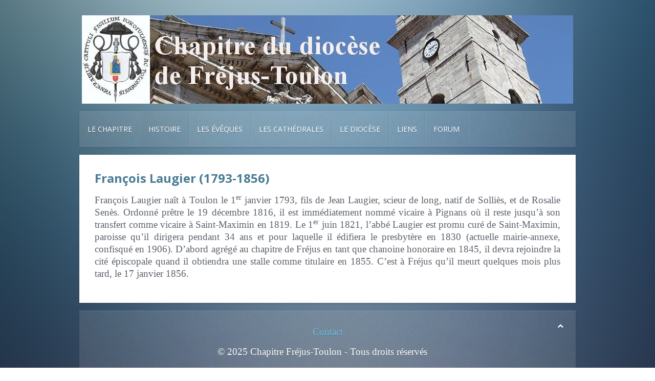

--- FILE ---
content_type: text/html; charset=utf-8
request_url: https://www.chapitre-frejus-toulon.fr/index.php/son-histoire/liste-des-chanoines-de-frejus/36-histoire-du-chapitre/liste-des-chanoines-de-frejus/notices-des-chanoines/833-francois-laugier-1793-1856
body_size: 3306
content:
<!DOCTYPE HTML>
<html lang="fr-fr" dir="ltr"  data-config='{"twitter":0,"plusone":0,"facebook":0,"style":"defchap"}'>

<head>
<meta charset="utf-8">
<meta http-equiv="X-UA-Compatible" content="IE=edge">
<base href="https://www.chapitre-frejus-toulon.fr/index.php/son-histoire/liste-des-chanoines-de-frejus/36-histoire-du-chapitre/liste-des-chanoines-de-frejus/notices-des-chanoines/833-francois-laugier-1793-1856" />
	<meta name="keywords" content="Chapitre Fréjus Toulon Chanoines Cathédrale" />
	<meta name="rights" content="Chapitre Fréjus-Toulon" />
	<meta name="author" content="Administrateur" />
	<meta name="description" content="Site internet des chanoines du chapitre de Fréjus-Toulon" />
	<meta name="generator" content="Joomla! - Open Source Content Management" />
	<title>François Laugier (1793-1856)</title>
	<link href="/templates/yoo_everest/favicon.ico" rel="shortcut icon" type="image/vnd.microsoft.icon" />
	<link href="/media/plg_system_jcemediabox/css/jcemediabox.min.css?7c18c737af0919db884d585b5f82e461" rel="stylesheet" type="text/css" />
	<script src="/media/jui/js/jquery.min.js?e2822f5b54603ed5667284cd921a5730" type="text/javascript"></script>
	<script src="/media/jui/js/jquery-noconflict.js?e2822f5b54603ed5667284cd921a5730" type="text/javascript"></script>
	<script src="/media/jui/js/jquery-migrate.min.js?e2822f5b54603ed5667284cd921a5730" type="text/javascript"></script>
	<script src="/media/plg_system_jcemediabox/js/jcemediabox.min.js?7c18c737af0919db884d585b5f82e461" type="text/javascript"></script>
	<script src="/media/widgetkit/uikit-fffd418c.js" type="text/javascript"></script>
	<script src="/media/widgetkit/wk-scripts-f544f740.js" type="text/javascript"></script>
	<script type="text/javascript">
jQuery(document).ready(function(){WfMediabox.init({"base":"\/","theme":"squeeze","width":"","height":"","lightbox":0,"shadowbox":0,"icons":0,"overlay":1,"overlay_opacity":0.8,"overlay_color":"#000000","transition_speed":500,"close":2,"scrolling":"fixed","labels":{"close":"PLG_SYSTEM_JCEMEDIABOX_LABEL_CLOSE","next":"PLG_SYSTEM_JCEMEDIABOX_LABEL_NEXT","previous":"PLG_SYSTEM_JCEMEDIABOX_LABEL_PREVIOUS","cancel":"PLG_SYSTEM_JCEMEDIABOX_LABEL_CANCEL","numbers":"PLG_SYSTEM_JCEMEDIABOX_LABEL_NUMBERS","numbers_count":"PLG_SYSTEM_JCEMEDIABOX_LABEL_NUMBERS_COUNT","download":"PLG_SYSTEM_JCEMEDIABOX_LABEL_DOWNLOAD"},"swipe":true});});
	</script>

<link rel="apple-touch-icon-precomposed" href="/templates/yoo_everest/apple_touch_icon.png">
<link rel="stylesheet" href="/templates/yoo_everest/styles/defchap/css/theme.css">
<link rel="stylesheet" href="/templates/yoo_everest/styles/defchap/css/custom.css">
<script src="/templates/yoo_everest/warp/vendor/uikit/js/uikit.js"></script>
<script src="/templates/yoo_everest/warp/vendor/uikit/js/components/autocomplete.js"></script>
<script src="/templates/yoo_everest/warp/vendor/uikit/js/components/search.js"></script>
<script src="/templates/yoo_everest/warp/vendor/uikit/js/components/datepicker.js"></script>
<script src="/templates/yoo_everest/warp/vendor/uikit/js/components/sticky.js"></script>
<script src="/templates/yoo_everest/warp/vendor/uikit/js/components/tooltip.js"></script>
<script src="/templates/yoo_everest/warp/js/social.js"></script>
<script src="/templates/yoo_everest/js/theme.js"></script>
</head>

<body class="tm-isblog">

    <div class="uk-container uk-container-center">

        
                <div class="tm-headerbar uk-text-center uk-clearfix uk-hidden-small">
            <a class="tm-logo" href="https://www.chapitre-frejus-toulon.fr">
	<p><a href="/index.php/le-chapitre/son-blason"><img src="/images/logo1-v5.jpg" alt="" /></a><a href="/index.php"><img src="/images/Logo2-v5.jpg" alt="Logo2 v5" width="827" height="173" /></a></p></a>
        </div>
        
                <nav class="tm-navbar uk-navbar" >

                        <ul class="uk-navbar-nav uk-hidden-small"><li class="uk-parent" data-uk-dropdown="{preventflip:'y'}" aria-haspopup="true" aria-expanded="false"><a href="/index.php">Le chapitre</a><div class="uk-dropdown uk-dropdown-navbar uk-dropdown-width-1"><div class="uk-grid uk-dropdown-grid"><div class="uk-width-1-1"><ul class="uk-nav uk-nav-navbar"><li><a href="/index.php/le-chapitre/sa-composition">Sa composition</a></li><li><a href="/index.php/le-chapitre/a-quoi-sert-un-chapitre">A quoi sert un chapitre ?</a></li><li><a href="/index.php/le-chapitre/les-statuts">Les statuts</a></li><li><a href="/index.php/le-chapitre/evenements">Evènements</a></li><li><a href="/index.php/le-chapitre/son-blason">Son blason</a></li></ul></div></div></div></li><li class="uk-parent uk-active" data-uk-dropdown="{preventflip:'y'}" aria-haspopup="true" aria-expanded="false"><a href="#">Histoire</a>
<div class="uk-dropdown uk-dropdown-navbar uk-dropdown-width-1"><div class="uk-grid uk-dropdown-grid"><div class="uk-width-1-1"><ul class="uk-nav uk-nav-navbar"><li><a href="/index.php/son-histoire/le-chapitre-de-frejus-avant-la-revolution">Le chapitre de Fréjus</a></li><li class="uk-active"><a href="/index.php/son-histoire/liste-des-chanoines-de-frejus">Liste des chanoines de Fréjus</a></li><li><a href="/index.php/son-histoire/le-chapitre-de-toulon">Le chapitre de Toulon</a></li></ul></div></div></div></li><li class="uk-parent" data-uk-dropdown="{preventflip:'y'}" aria-haspopup="true" aria-expanded="false"><a href="#">Les évêques</a>
<div class="uk-dropdown uk-dropdown-navbar uk-dropdown-width-1"><div class="uk-grid uk-dropdown-grid"><div class="uk-width-1-1"><ul class="uk-nav uk-nav-navbar"><li><a href="/index.php/les-eveques/introduction">Introduction</a></li><li><a href="/index.php/les-eveques/les-premiers-eveques">Les premiers évêques</a></li><li><a href="/index.php/les-eveques/la-reconstruction">La reconstruction</a></li><li><a href="/index.php/les-eveques/dans-l-entourage-des-princes">Dans l'entourage des princes</a></li><li><a href="/index.php/les-eveques/les-prelats-d-avignon">Les prélats d'Avignon</a></li><li><a href="/index.php/les-eveques/la-periode-angevine">La période "angevine"</a></li><li><a href="/index.php/les-eveques/les-italiens">Les italiens</a></li><li><a href="/index.php/les-eveques/apres-le-concordat-de-bologne-et-le-concile-de-trente">Après le concordat de Bologne et le concile de Trente</a></li><li><a href="/index.php/les-eveques/le-diocese-en-sommeil">Le diocèse en sommeil</a></li><li><a href="/index.php/les-eveques/les-restaurateurs">Les restaurateurs</a></li><li><a href="/index.php/les-eveques/les-eveques-de-frejus-et-toulon">Les évêques de Fréjus et Toulon</a></li><li><a href="/index.php/les-eveques/les-eveques-de-frejus-toulon">Les évêques de Fréjus-Toulon</a></li><li><a href="/index.php/les-eveques/liste-alphabetique-des-eveques">Liste alphabétique des évêques</a></li></ul></div></div></div></li><li class="uk-parent" data-uk-dropdown="{preventflip:'y'}" aria-haspopup="true" aria-expanded="false"><a href="#">Les cathédrales</a>
<div class="uk-dropdown uk-dropdown-navbar uk-dropdown-width-1"><div class="uk-grid uk-dropdown-grid"><div class="uk-width-1-1"><ul class="uk-nav uk-nav-navbar"><li><a href="/index.php/les-cathedrales/notre-dame-saint-leonce-frejus">Notre-Dame &amp; Saint Léonce (Fréjus)</a></li><li><a href="/index.php/les-cathedrales/notre-dame-de-la-seds-toulon">Notre-Dame de la Seds (Toulon)</a></li></ul></div></div></div></li><li class="uk-parent" data-uk-dropdown="{preventflip:'y'}" aria-haspopup="true" aria-expanded="false"><a href="#">Le diocèse</a>
<div class="uk-dropdown uk-dropdown-navbar uk-dropdown-width-1"><div class="uk-grid uk-dropdown-grid"><div class="uk-width-1-1"><ul class="uk-nav uk-nav-navbar"><li><a href="/index.php/le-diocese/le-diocese-aujourd-hui">Le diocèse aujourd'hui</a></li><li><a href="/index.php/le-diocese/histoire-du-diocese">Histoire du diocèse</a></li><li><a href="/index.php/le-diocese/les-saints-du-diocese">Les saints du diocèse</a></li></ul></div></div></div></li><li class="uk-parent" data-uk-dropdown="{preventflip:'y'}" aria-haspopup="true" aria-expanded="false"><a href="#">Liens</a>
<div class="uk-dropdown uk-dropdown-navbar uk-dropdown-width-1"><div class="uk-grid uk-dropdown-grid"><div class="uk-width-1-1"><ul class="uk-nav uk-nav-navbar"><li><a href="http://www.diocese-frejus-toulon.com/" target="_blank" rel="noopener noreferrer">Diocèse de Fréjus-Toulon</a></li><li><a href="http://www.cathedrale-toulon.fr/" onclick="window.open(this.href, 'targetWindow', 'toolbar=no,location=no,status=no,menubar=no,scrollbars=yes,resizable=yes,'); return false;">Cathédrale de Toulon</a></li></ul></div></div></div></li><li class="uk-parent" data-uk-dropdown="{preventflip:'y'}" aria-haspopup="true" aria-expanded="false"><a href="#">Forum</a>
<div class="uk-dropdown uk-dropdown-navbar uk-dropdown-width-1"><div class="uk-grid uk-dropdown-grid"><div class="uk-width-1-1"><ul class="uk-nav uk-nav-navbar"><li><a href="/index.php/forum/proposer-un-article-pour-le-forum">Proposer un article pour le forum</a></li></ul></div></div></div></li></ul>            
                        <a href="#offcanvas" class="uk-navbar-toggle uk-visible-small" data-uk-offcanvas></a>
            
            
                        <div class="uk-navbar-content uk-navbar-center uk-visible-small"><a class="tm-logo-small" href="https://www.chapitre-frejus-toulon.fr">
	<p><img src="/images/Logo2-v5.jpg" alt="Logo2 v5" width="80" height="20" /></p></a></div>
            
        </nav>
        
        
        
                <div class="tm-middle uk-grid" data-uk-grid-match data-uk-grid-margin>

                        <div class="tm-main uk-width-medium-1-1">

                
                
                
                <main class="tm-content">

                    <div id="system-message-container">
</div>
<article class="uk-article " >

	
	<div class="tm-article-wrapper">

		
		
		
		
		
		
		<div class="tm-article-content">
			
<h3><b>François Laugier (1793-1856)</b></h3>
<p style="text-align: justify;">François Laugier naît à Toulon le 1<sup>er</sup> janvier 1793, fils de Jean Laugier, scieur de long, natif de Solliès, et de Rosalie Senès. Ordonné prêtre le 19 décembre 1816, il est immédiatement nommé vicaire à Pignans où il reste jusqu’à son transfert comme vicaire à Saint-Maximin en 1819. Le 1<sup>er</sup> juin 1821, l’abbé Laugier est promu curé de Saint-Maximin, paroisse qu’il dirigera pendant 34 ans et pour laquelle il édifiera le presbytère en 1830 (actuelle mairie-annexe, confisqué en 1906). D’abord agrégé au chapitre de Fréjus en tant que chanoine honoraire en 1845, il devra rejoindre la cité épiscopale quand il obtiendra une stalle comme titulaire en 1855. C’est à Fréjus qu’il meurt quelques mois plus tard, le 17 janvier 1856.</p> 		</div>

		
		
		
	</div>

	
	
</article>
                </main>
                
                
            </div>
            
                                    
        </div>
        
        
        
                <footer class="tm-footer">

                        <a class="tm-totop-scroller" data-uk-smooth-scroll href="#"></a>
            
            <div class="uk-panel">
	<p style="text-align: center;"><a href="/index.php/component/contact/contact/4-uncategorised/1?Itemid=103" target="_blank" class="jcepopup noicon" data-mediabox-width="700">Contact</a></p>
<p style="text-align: center;">© 2025 Chapitre Fréjus-Toulon - Tous droits réservés&nbsp;&nbsp;&nbsp;&nbsp;</p></div>
        </footer>
        
    </div>

    
        <div id="offcanvas" class="uk-offcanvas">
        <div class="uk-offcanvas-bar"><ul class="uk-nav uk-nav-offcanvas"><li class="uk-parent"><a href="/index.php">Le chapitre</a><ul class="uk-nav-sub"><li><a href="/index.php/le-chapitre/sa-composition">Sa composition</a></li><li><a href="/index.php/le-chapitre/a-quoi-sert-un-chapitre">A quoi sert un chapitre ?</a></li><li><a href="/index.php/le-chapitre/les-statuts">Les statuts</a></li><li><a href="/index.php/le-chapitre/evenements">Evènements</a></li><li><a href="/index.php/le-chapitre/son-blason">Son blason</a></li></ul></li><li class="uk-parent uk-active"><a href="#">Histoire</a>
<ul class="uk-nav-sub"><li><a href="/index.php/son-histoire/le-chapitre-de-frejus-avant-la-revolution">Le chapitre de Fréjus</a></li><li class="uk-active"><a href="/index.php/son-histoire/liste-des-chanoines-de-frejus">Liste des chanoines de Fréjus</a></li><li><a href="/index.php/son-histoire/le-chapitre-de-toulon">Le chapitre de Toulon</a></li></ul></li><li class="uk-parent"><a href="#">Les évêques</a>
<ul class="uk-nav-sub"><li><a href="/index.php/les-eveques/introduction">Introduction</a></li><li><a href="/index.php/les-eveques/les-premiers-eveques">Les premiers évêques</a></li><li><a href="/index.php/les-eveques/la-reconstruction">La reconstruction</a></li><li><a href="/index.php/les-eveques/dans-l-entourage-des-princes">Dans l'entourage des princes</a></li><li><a href="/index.php/les-eveques/les-prelats-d-avignon">Les prélats d'Avignon</a></li><li><a href="/index.php/les-eveques/la-periode-angevine">La période "angevine"</a></li><li><a href="/index.php/les-eveques/les-italiens">Les italiens</a></li><li><a href="/index.php/les-eveques/apres-le-concordat-de-bologne-et-le-concile-de-trente">Après le concordat de Bologne et le concile de Trente</a></li><li><a href="/index.php/les-eveques/le-diocese-en-sommeil">Le diocèse en sommeil</a></li><li><a href="/index.php/les-eveques/les-restaurateurs">Les restaurateurs</a></li><li><a href="/index.php/les-eveques/les-eveques-de-frejus-et-toulon">Les évêques de Fréjus et Toulon</a></li><li><a href="/index.php/les-eveques/les-eveques-de-frejus-toulon">Les évêques de Fréjus-Toulon</a></li><li><a href="/index.php/les-eveques/liste-alphabetique-des-eveques">Liste alphabétique des évêques</a></li></ul></li><li class="uk-parent"><a href="#">Les cathédrales</a>
<ul class="uk-nav-sub"><li><a href="/index.php/les-cathedrales/notre-dame-saint-leonce-frejus">Notre-Dame &amp; Saint Léonce (Fréjus)</a></li><li><a href="/index.php/les-cathedrales/notre-dame-de-la-seds-toulon">Notre-Dame de la Seds (Toulon)</a></li></ul></li><li class="uk-parent"><a href="#">Le diocèse</a>
<ul class="uk-nav-sub"><li><a href="/index.php/le-diocese/le-diocese-aujourd-hui">Le diocèse aujourd'hui</a></li><li><a href="/index.php/le-diocese/histoire-du-diocese">Histoire du diocèse</a></li><li><a href="/index.php/le-diocese/les-saints-du-diocese">Les saints du diocèse</a></li></ul></li><li class="uk-parent"><a href="#">Liens</a>
<ul class="uk-nav-sub"><li><a href="http://www.diocese-frejus-toulon.com/" target="_blank" rel="noopener noreferrer">Diocèse de Fréjus-Toulon</a></li><li><a href="http://www.cathedrale-toulon.fr/" onclick="window.open(this.href, 'targetWindow', 'toolbar=no,location=no,status=no,menubar=no,scrollbars=yes,resizable=yes,'); return false;">Cathédrale de Toulon</a></li></ul></li><li class="uk-parent"><a href="#">Forum</a>
<ul class="uk-nav-sub"><li><a href="/index.php/forum/proposer-un-article-pour-le-forum">Proposer un article pour le forum</a></li></ul></li></ul></div>
    </div>
    
</body>
</html>